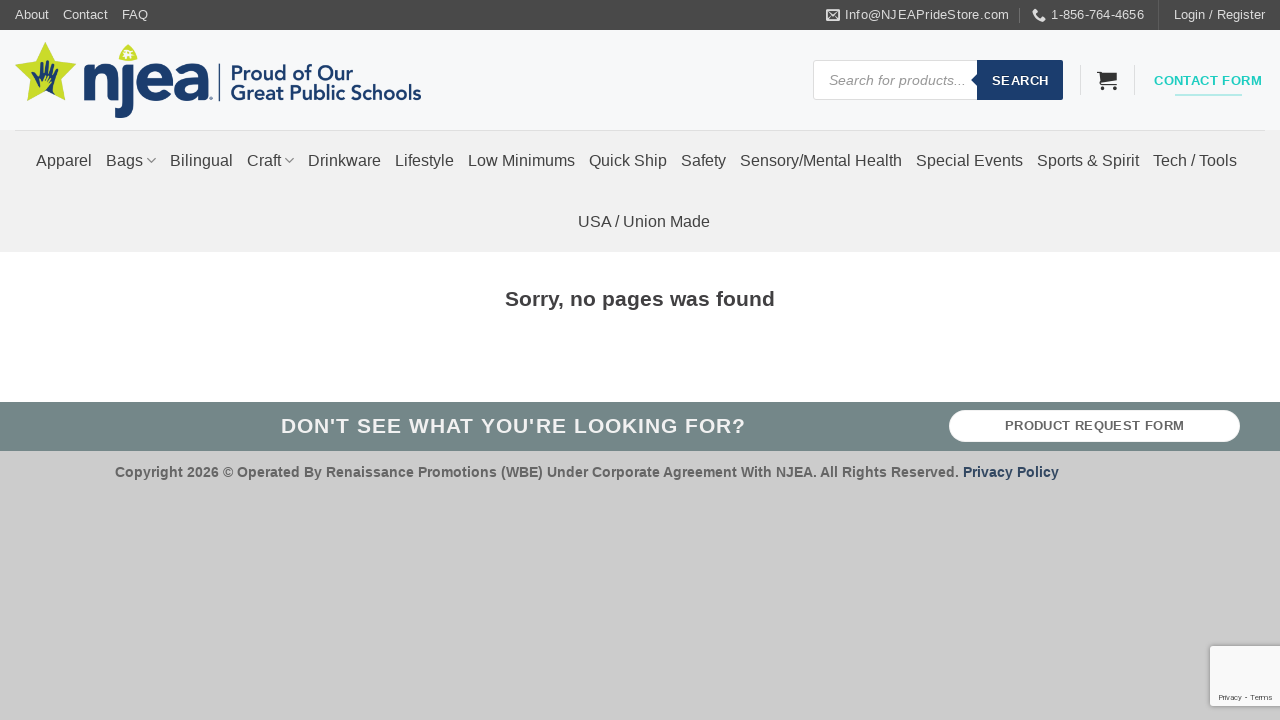

--- FILE ---
content_type: text/html; charset=utf-8
request_url: https://www.google.com/recaptcha/api2/anchor?ar=1&k=6LdLt60eAAAAAFTHXhyCPaw6Kx_oXRu9v8m_UW-t&co=aHR0cHM6Ly9uamVhcHJpZGVzdG9yZS5jb206NDQz&hl=en&v=PoyoqOPhxBO7pBk68S4YbpHZ&size=invisible&anchor-ms=20000&execute-ms=30000&cb=nncmze3iflor
body_size: 48848
content:
<!DOCTYPE HTML><html dir="ltr" lang="en"><head><meta http-equiv="Content-Type" content="text/html; charset=UTF-8">
<meta http-equiv="X-UA-Compatible" content="IE=edge">
<title>reCAPTCHA</title>
<style type="text/css">
/* cyrillic-ext */
@font-face {
  font-family: 'Roboto';
  font-style: normal;
  font-weight: 400;
  font-stretch: 100%;
  src: url(//fonts.gstatic.com/s/roboto/v48/KFO7CnqEu92Fr1ME7kSn66aGLdTylUAMa3GUBHMdazTgWw.woff2) format('woff2');
  unicode-range: U+0460-052F, U+1C80-1C8A, U+20B4, U+2DE0-2DFF, U+A640-A69F, U+FE2E-FE2F;
}
/* cyrillic */
@font-face {
  font-family: 'Roboto';
  font-style: normal;
  font-weight: 400;
  font-stretch: 100%;
  src: url(//fonts.gstatic.com/s/roboto/v48/KFO7CnqEu92Fr1ME7kSn66aGLdTylUAMa3iUBHMdazTgWw.woff2) format('woff2');
  unicode-range: U+0301, U+0400-045F, U+0490-0491, U+04B0-04B1, U+2116;
}
/* greek-ext */
@font-face {
  font-family: 'Roboto';
  font-style: normal;
  font-weight: 400;
  font-stretch: 100%;
  src: url(//fonts.gstatic.com/s/roboto/v48/KFO7CnqEu92Fr1ME7kSn66aGLdTylUAMa3CUBHMdazTgWw.woff2) format('woff2');
  unicode-range: U+1F00-1FFF;
}
/* greek */
@font-face {
  font-family: 'Roboto';
  font-style: normal;
  font-weight: 400;
  font-stretch: 100%;
  src: url(//fonts.gstatic.com/s/roboto/v48/KFO7CnqEu92Fr1ME7kSn66aGLdTylUAMa3-UBHMdazTgWw.woff2) format('woff2');
  unicode-range: U+0370-0377, U+037A-037F, U+0384-038A, U+038C, U+038E-03A1, U+03A3-03FF;
}
/* math */
@font-face {
  font-family: 'Roboto';
  font-style: normal;
  font-weight: 400;
  font-stretch: 100%;
  src: url(//fonts.gstatic.com/s/roboto/v48/KFO7CnqEu92Fr1ME7kSn66aGLdTylUAMawCUBHMdazTgWw.woff2) format('woff2');
  unicode-range: U+0302-0303, U+0305, U+0307-0308, U+0310, U+0312, U+0315, U+031A, U+0326-0327, U+032C, U+032F-0330, U+0332-0333, U+0338, U+033A, U+0346, U+034D, U+0391-03A1, U+03A3-03A9, U+03B1-03C9, U+03D1, U+03D5-03D6, U+03F0-03F1, U+03F4-03F5, U+2016-2017, U+2034-2038, U+203C, U+2040, U+2043, U+2047, U+2050, U+2057, U+205F, U+2070-2071, U+2074-208E, U+2090-209C, U+20D0-20DC, U+20E1, U+20E5-20EF, U+2100-2112, U+2114-2115, U+2117-2121, U+2123-214F, U+2190, U+2192, U+2194-21AE, U+21B0-21E5, U+21F1-21F2, U+21F4-2211, U+2213-2214, U+2216-22FF, U+2308-230B, U+2310, U+2319, U+231C-2321, U+2336-237A, U+237C, U+2395, U+239B-23B7, U+23D0, U+23DC-23E1, U+2474-2475, U+25AF, U+25B3, U+25B7, U+25BD, U+25C1, U+25CA, U+25CC, U+25FB, U+266D-266F, U+27C0-27FF, U+2900-2AFF, U+2B0E-2B11, U+2B30-2B4C, U+2BFE, U+3030, U+FF5B, U+FF5D, U+1D400-1D7FF, U+1EE00-1EEFF;
}
/* symbols */
@font-face {
  font-family: 'Roboto';
  font-style: normal;
  font-weight: 400;
  font-stretch: 100%;
  src: url(//fonts.gstatic.com/s/roboto/v48/KFO7CnqEu92Fr1ME7kSn66aGLdTylUAMaxKUBHMdazTgWw.woff2) format('woff2');
  unicode-range: U+0001-000C, U+000E-001F, U+007F-009F, U+20DD-20E0, U+20E2-20E4, U+2150-218F, U+2190, U+2192, U+2194-2199, U+21AF, U+21E6-21F0, U+21F3, U+2218-2219, U+2299, U+22C4-22C6, U+2300-243F, U+2440-244A, U+2460-24FF, U+25A0-27BF, U+2800-28FF, U+2921-2922, U+2981, U+29BF, U+29EB, U+2B00-2BFF, U+4DC0-4DFF, U+FFF9-FFFB, U+10140-1018E, U+10190-1019C, U+101A0, U+101D0-101FD, U+102E0-102FB, U+10E60-10E7E, U+1D2C0-1D2D3, U+1D2E0-1D37F, U+1F000-1F0FF, U+1F100-1F1AD, U+1F1E6-1F1FF, U+1F30D-1F30F, U+1F315, U+1F31C, U+1F31E, U+1F320-1F32C, U+1F336, U+1F378, U+1F37D, U+1F382, U+1F393-1F39F, U+1F3A7-1F3A8, U+1F3AC-1F3AF, U+1F3C2, U+1F3C4-1F3C6, U+1F3CA-1F3CE, U+1F3D4-1F3E0, U+1F3ED, U+1F3F1-1F3F3, U+1F3F5-1F3F7, U+1F408, U+1F415, U+1F41F, U+1F426, U+1F43F, U+1F441-1F442, U+1F444, U+1F446-1F449, U+1F44C-1F44E, U+1F453, U+1F46A, U+1F47D, U+1F4A3, U+1F4B0, U+1F4B3, U+1F4B9, U+1F4BB, U+1F4BF, U+1F4C8-1F4CB, U+1F4D6, U+1F4DA, U+1F4DF, U+1F4E3-1F4E6, U+1F4EA-1F4ED, U+1F4F7, U+1F4F9-1F4FB, U+1F4FD-1F4FE, U+1F503, U+1F507-1F50B, U+1F50D, U+1F512-1F513, U+1F53E-1F54A, U+1F54F-1F5FA, U+1F610, U+1F650-1F67F, U+1F687, U+1F68D, U+1F691, U+1F694, U+1F698, U+1F6AD, U+1F6B2, U+1F6B9-1F6BA, U+1F6BC, U+1F6C6-1F6CF, U+1F6D3-1F6D7, U+1F6E0-1F6EA, U+1F6F0-1F6F3, U+1F6F7-1F6FC, U+1F700-1F7FF, U+1F800-1F80B, U+1F810-1F847, U+1F850-1F859, U+1F860-1F887, U+1F890-1F8AD, U+1F8B0-1F8BB, U+1F8C0-1F8C1, U+1F900-1F90B, U+1F93B, U+1F946, U+1F984, U+1F996, U+1F9E9, U+1FA00-1FA6F, U+1FA70-1FA7C, U+1FA80-1FA89, U+1FA8F-1FAC6, U+1FACE-1FADC, U+1FADF-1FAE9, U+1FAF0-1FAF8, U+1FB00-1FBFF;
}
/* vietnamese */
@font-face {
  font-family: 'Roboto';
  font-style: normal;
  font-weight: 400;
  font-stretch: 100%;
  src: url(//fonts.gstatic.com/s/roboto/v48/KFO7CnqEu92Fr1ME7kSn66aGLdTylUAMa3OUBHMdazTgWw.woff2) format('woff2');
  unicode-range: U+0102-0103, U+0110-0111, U+0128-0129, U+0168-0169, U+01A0-01A1, U+01AF-01B0, U+0300-0301, U+0303-0304, U+0308-0309, U+0323, U+0329, U+1EA0-1EF9, U+20AB;
}
/* latin-ext */
@font-face {
  font-family: 'Roboto';
  font-style: normal;
  font-weight: 400;
  font-stretch: 100%;
  src: url(//fonts.gstatic.com/s/roboto/v48/KFO7CnqEu92Fr1ME7kSn66aGLdTylUAMa3KUBHMdazTgWw.woff2) format('woff2');
  unicode-range: U+0100-02BA, U+02BD-02C5, U+02C7-02CC, U+02CE-02D7, U+02DD-02FF, U+0304, U+0308, U+0329, U+1D00-1DBF, U+1E00-1E9F, U+1EF2-1EFF, U+2020, U+20A0-20AB, U+20AD-20C0, U+2113, U+2C60-2C7F, U+A720-A7FF;
}
/* latin */
@font-face {
  font-family: 'Roboto';
  font-style: normal;
  font-weight: 400;
  font-stretch: 100%;
  src: url(//fonts.gstatic.com/s/roboto/v48/KFO7CnqEu92Fr1ME7kSn66aGLdTylUAMa3yUBHMdazQ.woff2) format('woff2');
  unicode-range: U+0000-00FF, U+0131, U+0152-0153, U+02BB-02BC, U+02C6, U+02DA, U+02DC, U+0304, U+0308, U+0329, U+2000-206F, U+20AC, U+2122, U+2191, U+2193, U+2212, U+2215, U+FEFF, U+FFFD;
}
/* cyrillic-ext */
@font-face {
  font-family: 'Roboto';
  font-style: normal;
  font-weight: 500;
  font-stretch: 100%;
  src: url(//fonts.gstatic.com/s/roboto/v48/KFO7CnqEu92Fr1ME7kSn66aGLdTylUAMa3GUBHMdazTgWw.woff2) format('woff2');
  unicode-range: U+0460-052F, U+1C80-1C8A, U+20B4, U+2DE0-2DFF, U+A640-A69F, U+FE2E-FE2F;
}
/* cyrillic */
@font-face {
  font-family: 'Roboto';
  font-style: normal;
  font-weight: 500;
  font-stretch: 100%;
  src: url(//fonts.gstatic.com/s/roboto/v48/KFO7CnqEu92Fr1ME7kSn66aGLdTylUAMa3iUBHMdazTgWw.woff2) format('woff2');
  unicode-range: U+0301, U+0400-045F, U+0490-0491, U+04B0-04B1, U+2116;
}
/* greek-ext */
@font-face {
  font-family: 'Roboto';
  font-style: normal;
  font-weight: 500;
  font-stretch: 100%;
  src: url(//fonts.gstatic.com/s/roboto/v48/KFO7CnqEu92Fr1ME7kSn66aGLdTylUAMa3CUBHMdazTgWw.woff2) format('woff2');
  unicode-range: U+1F00-1FFF;
}
/* greek */
@font-face {
  font-family: 'Roboto';
  font-style: normal;
  font-weight: 500;
  font-stretch: 100%;
  src: url(//fonts.gstatic.com/s/roboto/v48/KFO7CnqEu92Fr1ME7kSn66aGLdTylUAMa3-UBHMdazTgWw.woff2) format('woff2');
  unicode-range: U+0370-0377, U+037A-037F, U+0384-038A, U+038C, U+038E-03A1, U+03A3-03FF;
}
/* math */
@font-face {
  font-family: 'Roboto';
  font-style: normal;
  font-weight: 500;
  font-stretch: 100%;
  src: url(//fonts.gstatic.com/s/roboto/v48/KFO7CnqEu92Fr1ME7kSn66aGLdTylUAMawCUBHMdazTgWw.woff2) format('woff2');
  unicode-range: U+0302-0303, U+0305, U+0307-0308, U+0310, U+0312, U+0315, U+031A, U+0326-0327, U+032C, U+032F-0330, U+0332-0333, U+0338, U+033A, U+0346, U+034D, U+0391-03A1, U+03A3-03A9, U+03B1-03C9, U+03D1, U+03D5-03D6, U+03F0-03F1, U+03F4-03F5, U+2016-2017, U+2034-2038, U+203C, U+2040, U+2043, U+2047, U+2050, U+2057, U+205F, U+2070-2071, U+2074-208E, U+2090-209C, U+20D0-20DC, U+20E1, U+20E5-20EF, U+2100-2112, U+2114-2115, U+2117-2121, U+2123-214F, U+2190, U+2192, U+2194-21AE, U+21B0-21E5, U+21F1-21F2, U+21F4-2211, U+2213-2214, U+2216-22FF, U+2308-230B, U+2310, U+2319, U+231C-2321, U+2336-237A, U+237C, U+2395, U+239B-23B7, U+23D0, U+23DC-23E1, U+2474-2475, U+25AF, U+25B3, U+25B7, U+25BD, U+25C1, U+25CA, U+25CC, U+25FB, U+266D-266F, U+27C0-27FF, U+2900-2AFF, U+2B0E-2B11, U+2B30-2B4C, U+2BFE, U+3030, U+FF5B, U+FF5D, U+1D400-1D7FF, U+1EE00-1EEFF;
}
/* symbols */
@font-face {
  font-family: 'Roboto';
  font-style: normal;
  font-weight: 500;
  font-stretch: 100%;
  src: url(//fonts.gstatic.com/s/roboto/v48/KFO7CnqEu92Fr1ME7kSn66aGLdTylUAMaxKUBHMdazTgWw.woff2) format('woff2');
  unicode-range: U+0001-000C, U+000E-001F, U+007F-009F, U+20DD-20E0, U+20E2-20E4, U+2150-218F, U+2190, U+2192, U+2194-2199, U+21AF, U+21E6-21F0, U+21F3, U+2218-2219, U+2299, U+22C4-22C6, U+2300-243F, U+2440-244A, U+2460-24FF, U+25A0-27BF, U+2800-28FF, U+2921-2922, U+2981, U+29BF, U+29EB, U+2B00-2BFF, U+4DC0-4DFF, U+FFF9-FFFB, U+10140-1018E, U+10190-1019C, U+101A0, U+101D0-101FD, U+102E0-102FB, U+10E60-10E7E, U+1D2C0-1D2D3, U+1D2E0-1D37F, U+1F000-1F0FF, U+1F100-1F1AD, U+1F1E6-1F1FF, U+1F30D-1F30F, U+1F315, U+1F31C, U+1F31E, U+1F320-1F32C, U+1F336, U+1F378, U+1F37D, U+1F382, U+1F393-1F39F, U+1F3A7-1F3A8, U+1F3AC-1F3AF, U+1F3C2, U+1F3C4-1F3C6, U+1F3CA-1F3CE, U+1F3D4-1F3E0, U+1F3ED, U+1F3F1-1F3F3, U+1F3F5-1F3F7, U+1F408, U+1F415, U+1F41F, U+1F426, U+1F43F, U+1F441-1F442, U+1F444, U+1F446-1F449, U+1F44C-1F44E, U+1F453, U+1F46A, U+1F47D, U+1F4A3, U+1F4B0, U+1F4B3, U+1F4B9, U+1F4BB, U+1F4BF, U+1F4C8-1F4CB, U+1F4D6, U+1F4DA, U+1F4DF, U+1F4E3-1F4E6, U+1F4EA-1F4ED, U+1F4F7, U+1F4F9-1F4FB, U+1F4FD-1F4FE, U+1F503, U+1F507-1F50B, U+1F50D, U+1F512-1F513, U+1F53E-1F54A, U+1F54F-1F5FA, U+1F610, U+1F650-1F67F, U+1F687, U+1F68D, U+1F691, U+1F694, U+1F698, U+1F6AD, U+1F6B2, U+1F6B9-1F6BA, U+1F6BC, U+1F6C6-1F6CF, U+1F6D3-1F6D7, U+1F6E0-1F6EA, U+1F6F0-1F6F3, U+1F6F7-1F6FC, U+1F700-1F7FF, U+1F800-1F80B, U+1F810-1F847, U+1F850-1F859, U+1F860-1F887, U+1F890-1F8AD, U+1F8B0-1F8BB, U+1F8C0-1F8C1, U+1F900-1F90B, U+1F93B, U+1F946, U+1F984, U+1F996, U+1F9E9, U+1FA00-1FA6F, U+1FA70-1FA7C, U+1FA80-1FA89, U+1FA8F-1FAC6, U+1FACE-1FADC, U+1FADF-1FAE9, U+1FAF0-1FAF8, U+1FB00-1FBFF;
}
/* vietnamese */
@font-face {
  font-family: 'Roboto';
  font-style: normal;
  font-weight: 500;
  font-stretch: 100%;
  src: url(//fonts.gstatic.com/s/roboto/v48/KFO7CnqEu92Fr1ME7kSn66aGLdTylUAMa3OUBHMdazTgWw.woff2) format('woff2');
  unicode-range: U+0102-0103, U+0110-0111, U+0128-0129, U+0168-0169, U+01A0-01A1, U+01AF-01B0, U+0300-0301, U+0303-0304, U+0308-0309, U+0323, U+0329, U+1EA0-1EF9, U+20AB;
}
/* latin-ext */
@font-face {
  font-family: 'Roboto';
  font-style: normal;
  font-weight: 500;
  font-stretch: 100%;
  src: url(//fonts.gstatic.com/s/roboto/v48/KFO7CnqEu92Fr1ME7kSn66aGLdTylUAMa3KUBHMdazTgWw.woff2) format('woff2');
  unicode-range: U+0100-02BA, U+02BD-02C5, U+02C7-02CC, U+02CE-02D7, U+02DD-02FF, U+0304, U+0308, U+0329, U+1D00-1DBF, U+1E00-1E9F, U+1EF2-1EFF, U+2020, U+20A0-20AB, U+20AD-20C0, U+2113, U+2C60-2C7F, U+A720-A7FF;
}
/* latin */
@font-face {
  font-family: 'Roboto';
  font-style: normal;
  font-weight: 500;
  font-stretch: 100%;
  src: url(//fonts.gstatic.com/s/roboto/v48/KFO7CnqEu92Fr1ME7kSn66aGLdTylUAMa3yUBHMdazQ.woff2) format('woff2');
  unicode-range: U+0000-00FF, U+0131, U+0152-0153, U+02BB-02BC, U+02C6, U+02DA, U+02DC, U+0304, U+0308, U+0329, U+2000-206F, U+20AC, U+2122, U+2191, U+2193, U+2212, U+2215, U+FEFF, U+FFFD;
}
/* cyrillic-ext */
@font-face {
  font-family: 'Roboto';
  font-style: normal;
  font-weight: 900;
  font-stretch: 100%;
  src: url(//fonts.gstatic.com/s/roboto/v48/KFO7CnqEu92Fr1ME7kSn66aGLdTylUAMa3GUBHMdazTgWw.woff2) format('woff2');
  unicode-range: U+0460-052F, U+1C80-1C8A, U+20B4, U+2DE0-2DFF, U+A640-A69F, U+FE2E-FE2F;
}
/* cyrillic */
@font-face {
  font-family: 'Roboto';
  font-style: normal;
  font-weight: 900;
  font-stretch: 100%;
  src: url(//fonts.gstatic.com/s/roboto/v48/KFO7CnqEu92Fr1ME7kSn66aGLdTylUAMa3iUBHMdazTgWw.woff2) format('woff2');
  unicode-range: U+0301, U+0400-045F, U+0490-0491, U+04B0-04B1, U+2116;
}
/* greek-ext */
@font-face {
  font-family: 'Roboto';
  font-style: normal;
  font-weight: 900;
  font-stretch: 100%;
  src: url(//fonts.gstatic.com/s/roboto/v48/KFO7CnqEu92Fr1ME7kSn66aGLdTylUAMa3CUBHMdazTgWw.woff2) format('woff2');
  unicode-range: U+1F00-1FFF;
}
/* greek */
@font-face {
  font-family: 'Roboto';
  font-style: normal;
  font-weight: 900;
  font-stretch: 100%;
  src: url(//fonts.gstatic.com/s/roboto/v48/KFO7CnqEu92Fr1ME7kSn66aGLdTylUAMa3-UBHMdazTgWw.woff2) format('woff2');
  unicode-range: U+0370-0377, U+037A-037F, U+0384-038A, U+038C, U+038E-03A1, U+03A3-03FF;
}
/* math */
@font-face {
  font-family: 'Roboto';
  font-style: normal;
  font-weight: 900;
  font-stretch: 100%;
  src: url(//fonts.gstatic.com/s/roboto/v48/KFO7CnqEu92Fr1ME7kSn66aGLdTylUAMawCUBHMdazTgWw.woff2) format('woff2');
  unicode-range: U+0302-0303, U+0305, U+0307-0308, U+0310, U+0312, U+0315, U+031A, U+0326-0327, U+032C, U+032F-0330, U+0332-0333, U+0338, U+033A, U+0346, U+034D, U+0391-03A1, U+03A3-03A9, U+03B1-03C9, U+03D1, U+03D5-03D6, U+03F0-03F1, U+03F4-03F5, U+2016-2017, U+2034-2038, U+203C, U+2040, U+2043, U+2047, U+2050, U+2057, U+205F, U+2070-2071, U+2074-208E, U+2090-209C, U+20D0-20DC, U+20E1, U+20E5-20EF, U+2100-2112, U+2114-2115, U+2117-2121, U+2123-214F, U+2190, U+2192, U+2194-21AE, U+21B0-21E5, U+21F1-21F2, U+21F4-2211, U+2213-2214, U+2216-22FF, U+2308-230B, U+2310, U+2319, U+231C-2321, U+2336-237A, U+237C, U+2395, U+239B-23B7, U+23D0, U+23DC-23E1, U+2474-2475, U+25AF, U+25B3, U+25B7, U+25BD, U+25C1, U+25CA, U+25CC, U+25FB, U+266D-266F, U+27C0-27FF, U+2900-2AFF, U+2B0E-2B11, U+2B30-2B4C, U+2BFE, U+3030, U+FF5B, U+FF5D, U+1D400-1D7FF, U+1EE00-1EEFF;
}
/* symbols */
@font-face {
  font-family: 'Roboto';
  font-style: normal;
  font-weight: 900;
  font-stretch: 100%;
  src: url(//fonts.gstatic.com/s/roboto/v48/KFO7CnqEu92Fr1ME7kSn66aGLdTylUAMaxKUBHMdazTgWw.woff2) format('woff2');
  unicode-range: U+0001-000C, U+000E-001F, U+007F-009F, U+20DD-20E0, U+20E2-20E4, U+2150-218F, U+2190, U+2192, U+2194-2199, U+21AF, U+21E6-21F0, U+21F3, U+2218-2219, U+2299, U+22C4-22C6, U+2300-243F, U+2440-244A, U+2460-24FF, U+25A0-27BF, U+2800-28FF, U+2921-2922, U+2981, U+29BF, U+29EB, U+2B00-2BFF, U+4DC0-4DFF, U+FFF9-FFFB, U+10140-1018E, U+10190-1019C, U+101A0, U+101D0-101FD, U+102E0-102FB, U+10E60-10E7E, U+1D2C0-1D2D3, U+1D2E0-1D37F, U+1F000-1F0FF, U+1F100-1F1AD, U+1F1E6-1F1FF, U+1F30D-1F30F, U+1F315, U+1F31C, U+1F31E, U+1F320-1F32C, U+1F336, U+1F378, U+1F37D, U+1F382, U+1F393-1F39F, U+1F3A7-1F3A8, U+1F3AC-1F3AF, U+1F3C2, U+1F3C4-1F3C6, U+1F3CA-1F3CE, U+1F3D4-1F3E0, U+1F3ED, U+1F3F1-1F3F3, U+1F3F5-1F3F7, U+1F408, U+1F415, U+1F41F, U+1F426, U+1F43F, U+1F441-1F442, U+1F444, U+1F446-1F449, U+1F44C-1F44E, U+1F453, U+1F46A, U+1F47D, U+1F4A3, U+1F4B0, U+1F4B3, U+1F4B9, U+1F4BB, U+1F4BF, U+1F4C8-1F4CB, U+1F4D6, U+1F4DA, U+1F4DF, U+1F4E3-1F4E6, U+1F4EA-1F4ED, U+1F4F7, U+1F4F9-1F4FB, U+1F4FD-1F4FE, U+1F503, U+1F507-1F50B, U+1F50D, U+1F512-1F513, U+1F53E-1F54A, U+1F54F-1F5FA, U+1F610, U+1F650-1F67F, U+1F687, U+1F68D, U+1F691, U+1F694, U+1F698, U+1F6AD, U+1F6B2, U+1F6B9-1F6BA, U+1F6BC, U+1F6C6-1F6CF, U+1F6D3-1F6D7, U+1F6E0-1F6EA, U+1F6F0-1F6F3, U+1F6F7-1F6FC, U+1F700-1F7FF, U+1F800-1F80B, U+1F810-1F847, U+1F850-1F859, U+1F860-1F887, U+1F890-1F8AD, U+1F8B0-1F8BB, U+1F8C0-1F8C1, U+1F900-1F90B, U+1F93B, U+1F946, U+1F984, U+1F996, U+1F9E9, U+1FA00-1FA6F, U+1FA70-1FA7C, U+1FA80-1FA89, U+1FA8F-1FAC6, U+1FACE-1FADC, U+1FADF-1FAE9, U+1FAF0-1FAF8, U+1FB00-1FBFF;
}
/* vietnamese */
@font-face {
  font-family: 'Roboto';
  font-style: normal;
  font-weight: 900;
  font-stretch: 100%;
  src: url(//fonts.gstatic.com/s/roboto/v48/KFO7CnqEu92Fr1ME7kSn66aGLdTylUAMa3OUBHMdazTgWw.woff2) format('woff2');
  unicode-range: U+0102-0103, U+0110-0111, U+0128-0129, U+0168-0169, U+01A0-01A1, U+01AF-01B0, U+0300-0301, U+0303-0304, U+0308-0309, U+0323, U+0329, U+1EA0-1EF9, U+20AB;
}
/* latin-ext */
@font-face {
  font-family: 'Roboto';
  font-style: normal;
  font-weight: 900;
  font-stretch: 100%;
  src: url(//fonts.gstatic.com/s/roboto/v48/KFO7CnqEu92Fr1ME7kSn66aGLdTylUAMa3KUBHMdazTgWw.woff2) format('woff2');
  unicode-range: U+0100-02BA, U+02BD-02C5, U+02C7-02CC, U+02CE-02D7, U+02DD-02FF, U+0304, U+0308, U+0329, U+1D00-1DBF, U+1E00-1E9F, U+1EF2-1EFF, U+2020, U+20A0-20AB, U+20AD-20C0, U+2113, U+2C60-2C7F, U+A720-A7FF;
}
/* latin */
@font-face {
  font-family: 'Roboto';
  font-style: normal;
  font-weight: 900;
  font-stretch: 100%;
  src: url(//fonts.gstatic.com/s/roboto/v48/KFO7CnqEu92Fr1ME7kSn66aGLdTylUAMa3yUBHMdazQ.woff2) format('woff2');
  unicode-range: U+0000-00FF, U+0131, U+0152-0153, U+02BB-02BC, U+02C6, U+02DA, U+02DC, U+0304, U+0308, U+0329, U+2000-206F, U+20AC, U+2122, U+2191, U+2193, U+2212, U+2215, U+FEFF, U+FFFD;
}

</style>
<link rel="stylesheet" type="text/css" href="https://www.gstatic.com/recaptcha/releases/PoyoqOPhxBO7pBk68S4YbpHZ/styles__ltr.css">
<script nonce="wMwDOsHIH0qnBmy3UksR9A" type="text/javascript">window['__recaptcha_api'] = 'https://www.google.com/recaptcha/api2/';</script>
<script type="text/javascript" src="https://www.gstatic.com/recaptcha/releases/PoyoqOPhxBO7pBk68S4YbpHZ/recaptcha__en.js" nonce="wMwDOsHIH0qnBmy3UksR9A">
      
    </script></head>
<body><div id="rc-anchor-alert" class="rc-anchor-alert"></div>
<input type="hidden" id="recaptcha-token" value="[base64]">
<script type="text/javascript" nonce="wMwDOsHIH0qnBmy3UksR9A">
      recaptcha.anchor.Main.init("[\x22ainput\x22,[\x22bgdata\x22,\x22\x22,\[base64]/[base64]/[base64]/ZyhXLGgpOnEoW04sMjEsbF0sVywwKSxoKSxmYWxzZSxmYWxzZSl9Y2F0Y2goayl7RygzNTgsVyk/[base64]/[base64]/[base64]/[base64]/[base64]/[base64]/[base64]/bmV3IEJbT10oRFswXSk6dz09Mj9uZXcgQltPXShEWzBdLERbMV0pOnc9PTM/bmV3IEJbT10oRFswXSxEWzFdLERbMl0pOnc9PTQ/[base64]/[base64]/[base64]/[base64]/[base64]\\u003d\x22,\[base64]\\u003d\\u003d\x22,\x22bFdqTV7ChlDCjgXCocKfwoLDlMORO8OrVMOHwokHDcKVwpBLw6hRwoBOwoZkO8Ozw7rCjCHClMKhRXcXBcKhwpbDtA55woNgdcKNAsOnQiLCgXRDLlPCuhNLw5YUc8KwE8KDw4PDjW3ClQLDkMK7ecO9woTCpW/CmELCsEPCgA5aKsKlwpvCnCUhwq9fw6zCoXNADXkeBA0LwpLDozbDuMOjSh7ChcOAWBdEwrw9wqN9wqtgwr3DkEIJw7LDpA/Cn8OvLn/CsC41wrbClDgGKUTCrDcucMOEVkjCgHEbw67DqsKkwrwndVbCnE0LM8KAP8OvwoTDvyDCuFDDtsO2RMKcw4PCocO7w7VFGx/DuMKofsKhw6R7KsOdw5s0wo7Cm8KOHMKBw4UHw5c7f8OWVGTCs8O+woNnw4zCqsK5w7fDh8O7LhvDnsKHMz/CpV7CjFjClMKtw4gsesOhbkxfJTRmJ0E4w7fCoSEgw5bDqmrDkcOswp8Sw7bCtW4fHhfDuE8fPVPDiBcfw4oPNCPCpcOdwo7CpSxYw5Nfw6DDl8KzwpPCt3HCncOYwroPwrbCtcO9aMKuKg0Aw4obBcKzR8KVXi5kSsKkwp/CjhfDmlprw6BRI8K1w63Dn8OSw4dpWMOnw6vCqULCnnguQ2Qjw7FnAl3CvsK9w7FrCChIQ2Edwptow7YAAcKnJi9Vwp8ow7tiVyrDvMOxwrp/w4TDjnJOXsOrX0d/SsOAw6/DvsOuKMKNGcOzSsKaw60bNkxOwoJzMXHCnSTCl8Khw64OwrcqwqsVG07CpsKHXRYzwq/DoMKCwokNwr3DjsOHw7NHbQ4uw5gCw5LCjMKtasOBwpJhccK8w5tLOcOIw49KLj3Cum/Cuy7CksKCS8O5w7XDuyx2w7YHw40+wrJCw61Mw7hMwqUHwr3CkQDCgjLCoADCjmJiwotxYsKwwoJkGRJdEQkCw5NtwpM1wrHCn2hQcsK0UsKOQ8OXw4TDm2RPNcOYwrvCtsKNw7DCi8K9w7TDk2FQwqYVDgbCrcK/w7JJMMKgQWVPwrg5ZcO3wpHClmsowrXCvWnDr8OKw6kZJTPDmMKxwpQQWjnDnMOaGsOEc8OVw4MEw4stNx3DpsOPPsOgCcOoLG7DlEMow5bCk8OgD07Ck2TCkid/w7XChCEUJMO+McOxwrjCjlYSwrnDl03DlWbCuW3DhH7CoTjDsMKpwokFYMK/[base64]/MR/Di2kOZcOLZMKIwphdE8OCwpzChAMnC2IGwpI4wo/[base64]/[base64]/[base64]/w6LDtVhPwrsiw4AAw6xnczvDmCAxIsKuw4zDmSvDhl9BVUjCr8OXC8OAw6PDrXTCsVFuw4YUwr3CshDDq0fCv8KCD8K6wrIJOGLCscOTE8OWUsKsAsOUXsOSOcKFw4/CkwRew61bVlsFwqV1wqQwH3cGKMKgA8Omw7bDmsKaEXjCmR5yVD/Doz3CtnnCgMKKTsKGf3/DsThFV8Kdwp/Dr8KPw5wdcGNPwr4wXRzCp0ZnwrVZw5tDworCmVPDvcO7wobDvnbDp1hkwobDpMKrU8OWOl7Cp8KLw54zwp/Ct04kd8K2M8KYwr02w7IuwpEhIcKWbgE9wojDj8Kew6zCqWHDvMKcwrgMw6sQWEs/woowAWpCU8K/[base64]/w4bCti3CoXPCqitGw7AMw5nDicObwrHDlcOFR8Kgw7zDrsO4wr/DrwMmaxTCvsKkQMOIwotsXiVhw5FcVEzDnsKYwqvDvcOOBgfCmDzDoDPCqMKiw7pbSHTDhcKWw7pnw6TDpXgKFsKgw5csJzbDllxtw6zDoMO/[base64]/[base64]/Dk0LDjsOjwqIRFzd/WF1FIgMACMOaw70fU1DDqMOww5PDi8Otw6zDt2bDosKjw7zDrcOew6o6Y3bDsVQHw5TDicKMDsO9w6HDmj/CnHw2w5MSwoBpbcO5wqnDg8O/UWtgJSPCnC1SwrnDjMK8w5NSUlPDhGQJw4VdZcOjwqfClGkVw4RxQ8KTw4gLwoF2SCBOwo4lLAZeOzPCj8Ozw4EKw4zCjHRiA8K4ScKHwrxLPR/Cmhgnw7klRMOQwrNWKV7DiMOHwpcBTWsWw6vCn1gXGn8FwrVjU8KmcMOZOmUEGMOhOALDgXDCoDITMwBXf8OKw7rCjWdtw7oeKGIGwoAoTm/CoRXCmcOodnFkbcOSKcKawpsbwrTCmMOzSXZFwp/Dn05Uw55eHMOCKyEcTVU9YcKlwpjDgsOfwrLDicOvw7MBw4dabBnCp8Kue1HDjCgaw7s4Q8K5wojDjMKnw5DDksKvw4ggwoRcw6/[base64]/wqTCjMKWw5xjS8K3Bn1IZi4qfcOXcAguNMOUTMOxCFMAQcOxw77DvsOzworCv8KvaDDDhMKjwpjCiA0dw7NRwp3DgBjDslbDoMOEw6HCqFAtZ0xow4hSey/[base64]/ChUjDuQDCgsOVw5TDjcOcXEwvbcO1wrPDqMOtw5rDvMOyLWLCjGTDkMOxfsKFw4RxwqXDg8OKwo1Fw6J1XTIVw5nCr8OeAcOmw4RBw4jDuUnCljPCksKiw6/Dr8OwZ8KHw7gWw63CqcOawqhyw4LDhCjDvkvCsTMew7fCiEDCvxBUesKVW8ODw6Zbw77DmMOOasOhA2FUKcOEw47DmMK8wo3Dt8Kkwo3CnsOgDcKucxPCtlTDs8OtwrrClMOBw7TCr8OUFsKlw6Q5c3xuLFjDp8O3LMO9wppZw5A/w43Dj8K+w6kkwqTDpMK9dMKUw4Jzw4gwG8OYcS7CoG3CtSBSwq7CgsKBCmHCrX8NFkbChMKQKMO7w4lBw7HDiMOFPCZ+EMOCHmlPTcOEdybDozxBw6rCgURmwpbCtS/CkTVGw6YvwoXCpsOjwq/ChVA7LsKRAsKecysGeWDDrU3CqMKtwqbCp25Rw5fCkMK5D8KGasOQYcONwp/[base64]/DmcODw6B+wrhaLsKGKEbCksOfwq3DiDsxBGvDucOqw75bPnfCg8OAwq1xw5jDqsOKf1B3Z8Omw49XwpzDoMO9AMKkw7rCocKJw6JtcFNqwpTCshLCpMKbw7HCuMK9DsKNwrLCsGspw7vCk0RDwoHCrVE/woo+wo3DhWQbwrA7w7PCkcODfhrDukDCjQrDsgMHw7fDqUrDowPDsEfCoMOsw4HCiHAuWsOnwr/DhS1IwoTDiz3Dun7Dl8OpeMOYalfChMKQw7PDlGrCqEBpw48awovDk8OoIMK5cMOvZsO5wqhWw5trwqMZw7UVw5LDiETDkcK8wqTDtcK6w6LDtMOYw6hnAgXDp1Vxw51EFcOawqh/dcOxYyF4woEKwpBew7nDhj/[base64]/DmUx2PVVpwrDDtS/[base64]/DqVLCg8KAwqwHEcK8w5bDo8KEKSHCs8KFUlfCkjsmw7rDqSIfw4lvwpQswo4Sw6HDqcOwNMKNw4N5aDUcUMO3w4xQw5MTeiFIJw3DiEvCkERcw7jDrA1DPnsAw7JAw6/DuMOkb8Kyw43CoMKTK8OQLcKgwr9bw7TCnm91wppDwp5sE8OWw4rCtsONW3fCm8OwwoZEZ8ORwoLCrcKMIcOQw65bejTDlkYow5zCtjrDksOPK8OEKj5+w6DChDscwqxiFcKDME3DsMKCw7M4wpTCgMKUUsOOw4AUMsODKMOxw6QXw61fw6bDssOMwqYnw4/CmMKEwq/DpsKPGsOqwrYgTFBHccKmTiXDvlHCpBTDo8KueVwBwqZ6w6kjw4DCkW5jw5PCosOiwocZFsO/wpPCuwQNwrhZSGXCrDwHwphiIARYe3DDpy1jAUIPw6dnw7FFw53DksOzw7vDkjrDmjtfw5nCr0JmdRnChcO4TgVKw7NaHz/CuMOFw5XDqT7CisOdwrd8w5vCt8OuTcOUwroxw4XDn8KXScKpOcOcw6DCt0LDk8OSX8K0wo9WwrEvO8KXw7c5w6chwr/[base64]/Conggw514SSlCKD12w7YQbgNUw7TDjRF0B8OeBcKXKRtfHjfDh8KTwqBpwrHDvkQewo3CpAprCcKZZsKca1zCmE/DpsKrMcKVwrbDv8O2PMKiGsKLGDMaw4FKwonCsiJxV8O/wpM8wpvChcKJEDPDr8O7wrZ5dUzCvS8TworDhVTDjMOYeMO8M8OvUMOAChPDtG0PN8KhTcOTwpTCmxdSGMOyw6NKQyfDosO5w5fDvcKtHlNcw5nCmV3DgEA1w7Y3wohewq/CkEoXw7EBwq1Vw5fCgcKPwppmFA1XLXMuJ0fCuHnDr8ORwq9hw7kVBcOZwpFmRT4HwoUEw5TDhMKvwpt0FnrDisKYNMOob8KIw4vCgMO5O0TCtSMsMsKAYcOYw5DCknggJx8kGMOgb8KiBcKOwp5owrXCssKMITnCvMK/[base64]/DoVwvExTDoMKrwrYdwrMpd8KTw6VuIVXCtx9xwqEPwpHCgA3DqCA5w6/DilvCsz3Cr8O0w7oAFFoywqw7asKof8K5wrDCkVjChz/Cqx3DqMKtw6/Dp8KcXMOHK8OtwrkzwrU5SmMWa8KZCcOjwrpOYg9UbV0hecO2PlEgDjzDv8KMw54QwqoeGCTDqcOpYcOFJMKBw6fCr8K7CiRkw4jCgw1wwrFNCsKgesKpwprCul/[base64]/[base64]/DqsK5U3PDncOUwpzCtHggwozCncKjUcKhwrjDgl0uEifChsKHw6XCu8K5GChIZhpqasKpwrXCtsKhw7zChlzDoyrDncKDw6LDukxMWsKzfsOhT1BWCMONwqcnwrkSTGzCosOoYxRvB8KOwpXCtAFpw5duCXE7Xn/CsnjCrMKTw4jDtsOaIwjDiMKywpbDhcKoOi9fcl/CpcO2MkLCkgpMwqJFw5YCMizDqMKdwpx+HzA6GsK5woNBAsKhwp8qPEd+JQ7DgkQMfcOQwq8lwq7CsX/CgMOzwqxmVsKYYSVHPXd/wpXDusOqBcKrw63DjGRwbU/DnGIEwoEzw4LCj2EdSyx+w5zCiDlCKCEdDMKgG8O1w7Zmw4bDui7Dll5nw4nDiQ0Fw4PCqwE6F8KKwo9Aw4vCnsOXwpnCpsORF8Kvw5jCjGAZw6d+w6hOOMKPOsKywpYUdMOtwodkwo1EHMKRw5AECCHCjcOhwpAiw68vQsKjAsOnwrfClsOeZi94aB/ClVjDuDvDk8KlUMOawpHCt8O6KwIHFSDCkQo4ExNWCcK0w7sewo8/R00fK8OuwoB8d8OGwpEzYsOUw5s7w5nCuyDCsi5VDcK+wqLCv8Knw4LDgcOEw6TDscKgwoDDnMKDw5RswpVeAsOSRMKsw6J/w6HCii9fCnU3KMKnF2dKPsKGNzDCth1rbEQkwqbCkcO4w5zDrcKnNcOYUsKEInhRw4t4wqnColwnPcKbUkXCmHvCgcKiGm3CpMKPccKMVyl8GMOTCMOqPkLDuC5Owrs2wpANS8O+w4TCscKOw5/Cv8Oxw75awoZKw7zDnlDCl8OPwrDCtDHChsOpwq8kc8KkPRLDkMKMK8OqQMOXwojCkwjDscOhZcKUC3USw6/[base64]/[base64]/[base64]/[base64]/CiUg+S8KMw4FWw64XIEh8w5opwrDDmMKjw4vDs095bsKgwoPCtXNjw4vDucO5RsORVyTCrBXDigPCisKaVU3DlMKpacODw6B1VhAQaBDDrcOjYDLDiGcoOA1NAU/[base64]/[base64]/ChMOoAMO5NSUlXMOONcKUV1Iew6EIExLCrA3DqXXCp8KDFcO2McKVw6RIakxlw5tvCcOiXVEhdRLCvsOsw7IFPEhywoduwpDDkmDDqMOTw7/DskljLSkxDFQKw6R3wr91w64dAcO9ccOkV8KNdn4IbiHCnFg8V8OsZTgowpLCpSV1wrfDrGbCsW7DscK+wpLCkMOuMMOuY8KwCHXDgDbClcO+w6rDicKeMgPChcOQRMK/[base64]/ChcOlw4nCn8KnwozCp0rCtsK0w65RQwzDlmfDosK/csOEwr/DgFIcwrbDnxQVw6nDgGjDrlZ9ZcOmw5Ezw6pUwoDCosOxw6XCk0hQRz/DssOMbGpMWsKhwrRmTjbDicKcwpjCjUZDw6M0Pho7woUow4TCi8K2wq8owojCicOGwqJPwrFmw59eIlzCrjZVOjlpw7oiVlM0A8KRw6LCoFNHbn9kwrTDvMORATkAJkYZwpjDl8Kvw6jCicOiw7MAw7DDhcOZwo5VeMKdwoPDksKbwrDCl0t2w5/ClsKidcOmM8K2w7HDl8O7d8OCXDxeRj7Cqzgfw6k4wqTDoE7Dqw/CrcKJw6nCuTHDh8Oqbj3DpAtuwqYaNcOvCAfDvVzDtShRQsOaVzPCsikzw77Cjx9Jw73CoV7Cok5swqICUjgiw4IcwowkGx3Dtls6YMOFw6sawqrDnMKkAcOwQcK/w4DDiMOkdHFkw4jDkcK1w4A2w7vDtiDCjsO1w5R3woFIw4jCs8KLw7I2RybCqCAAwp4aw77CqsOjwrwLZ3xLwohfw6jDjCDCj8OPw5oMwplywqYmasOtwrvCqnF/[base64]/ChFFNIT4FF1DCpsOYIcOBbMO8w4TCsyfDpcKoH8OEw6tNUMOTe3zCscKLAGN6E8OFC0jDu8OYZDbCisK3w5fDscO9HcKDaMKYZnFpGXLDscKFJBHCosKlw6bCosOYAjrChyUUD8OJH3/CoMO7w44PK8Kdw4xkFMKnPsKXw7XCvsKQwovCtcOHw6p9QsKhw7MXBSkMwprCj8KdEDNaJC9vw5YKwrJgIsK4PsOiwowhAcKaw7A1w7h3w5XCukg9wqZuw4svYmwzw7bDs1JUYsKiw4wPw7hIw7NPU8KEwovCgcKlwoMBIsOWcG/DkALCsMOEw4LDmHnCnmXDscOXw7TCkyPDiTHDqiLCt8KdwqfClsOCF8KKw7g5GMK6YcKiOcO7H8KTw6g6w48zw6rDqsKbwrBgKcKuw4rCrjd9PMKNwqJIw5Qhw4FVwq93RsKvVcKoOcO+cjA0UwtlegvDmD/DsMKFIMO4wqsKTSsCIsOYwpTDgzTDnmtcB8Knw7jCpMOew5vDlsObKsO6w6PDgCfCp8O+wonDrnAEI8OFwpNfwqUbwr8LwpU7wrppwqlzBHlFOcKIFsOHw6AROcK3wqXCq8Kcw6/DhsKpQMKGJQXCucKDXil9A8OTVAHDgMK4SsOuGD9eBsO+BnsSwqHDpD4VbcKtw6Mkw5nCnMKXw7jCusKww4bCuDvCrHPCrMKaOwAiQx4CwpDCnE/DjGPCmC7CoMOsw5cbwoF6wpBQRjBffAbCrn8qwqssw512w5rDvzPDngbDi8KeKgVew5LDssOkw43CoAHDqMK+UMO4woB1wrk+AT5uT8Orw5zDn8Orw5nCtsOoJcKEdg/Cr0VBwq7CuMK5B8KOwro1wpxybMOcw4RZRXbCp8O1wq9cE8KvETDCjcO5fAoWWCIxe2DChEN+DUXDtMKHAU5oPcO3acK1w6LCgkjDrcOow4cKw4DChzzCsMKyUUDDkcOES8K7JFfDvnzDvmFvw7tow7l/wovCpj3DisKQWX/CrcOfOUPCpQvDskU6w7zDqS0Hwp8Iw4HCkVkowrItSMKSBsKQwq7CiSMlw6XCrcOmVsOUwrRfw4dhwqbCiicDPWjCpU7CncK0w4LDlHHCt0QmTl8HTcKaw7JqwoPCvsOqwoXDmXTDuAEKw49EJcKSwp/CnMO0w6bCrUYRwpBdasK1wqHCn8K6bnI4w4MJFMOsJcKww5x6OGPDnGxOw6zCqcKVIG0pLjbCscK+NsKMwo/Dq8OnJ8OAwpkkLMOIRzbDt3/Dg8KVVMOKw7zCjMKbwotIaQ82w4sUWAvDisO/w4NkOCjDpQzCk8KHwoIhdgMEw4TClRogwqccDynDjsOlwp7CmXFhw4dgwpPCjBTDqx9Cw7DDixnDq8Kzw5AjFcKXwo3DhUDCjk3DhcKKwq8kd2sMw4lHwos2b8O5JcOvwqfCpibClWLCgcOFEAxWWcKXwpzCusOUwrbDhcK/BDNHTl/DsHTDqsKlRSwoccKrJMKgwoPDjMKNAMKCw4JUeMONwp8YHcOnw6bClB54wovCrcK5XcKnwqIrwrQrworCucOLc8K7wrRsw6vDhMOINVnDtlVRw7LDiMOXanvDgRrDosK5GcO1ABvCncKqR8O/[base64]/CpGJwB2zClcOHw6vCsMKOwptswrHDrcKcw5ttwrhYw6Y/[base64]/Cm0TCqsKuQcOBwobCvsKjf3h3wr7CoVXDkR7DlkR7R8OWVW19FsOpw5LCm8K/OmPCthnDhyHCpMKww6ZEwq48fsOEw7PDssOKw6gqwrpxJcOhLUV6wocdcUvDucOPD8OAw53Cuj0OBD/ClwPDpMK2woPCnMOFwrPCq3Q8w7XCkk/CmcOpwq0hw7nCvlx5EMK4T8K5w7/Co8K8HxXCiTRyw5rDp8KXwoxlw4LCkX/Dn8OyAjIfMlILcj9he8Onw7bDr1lqeMKiw6kOH8OHM3LCqsKbwrPCosOswqJfG3wqLVU/TiZTV8Ohw5oFBB/[base64]/CjEFewqQ2w6fCng9+w6XDs3AOfz3Ch8OxwqxrRsOEw6LCvcOHwrp/AEjDpEM1GzYlPsOgMm1DAH/CsMOBFRgpQw9SwoTCusKswp7CjMOoJ2UOBsOXw40vwpgYw4/DksKjIh7DjTJvQcOtTiTCq8KkBQLDvMO5ZMKzw69wwq3DmB/Dsl7CgFjCrmfCnUvDnsKxLVsuw5J6w4gkDsKeZ8KqFz9eJlbDmDnDrRvCk1PDpm/ClcKaw4BAw6TCucK7CQ/DlTDClcODAQjCmRnDk8Oow5pHNMKuHlMbw6TCj2fDjjPDosK3QcO8worDozM6anfChAPClHnCqAIMZRbCucOLwoU3w6TDvsKtYT/CgSZ4FmzDkcK0wr7DpEvDmsO1JAnCicOiOX9pw6lNw5LDo8K8NkbCsMOPDhInG8O+Zy/DjRvDqMOaCm3CsCsZDsKTwpPCmcK0bsOpw7jCtwVGwqJvwq9MSSXCkMOhAMKlwqhwIUZ/bwxlJsKgKyhaDX/DvyZRORNlwq/CoCHCkcOCw7PDncORw5YELCjCkcK5w54KQjbDnsOeUDlYwo8KWHdDDMObw73DmcKqw51gw5ksfyLCtA9eSsOfw6t4dMOxw4kSwqIsS8K+woFwCy89wqZmRsKcwpFswo/[base64]/[base64]/[base64]/DtsKfwqXCpT3Cvw5vwqhIw7ozdz/[base64]/GX5XwqR5wptVCDHCsMOCw57CuiArw49LeMOHw7fDpsKMXTBQw4/[base64]/NcOlW8OwUsKpcmvDtSjDqMKZQMKRDi3DsnTDvcKOPcOHw5VsTsK6DsKbw7bCkMOewqpMbcOGwqHCvn7ChMOrw7rDpMOoNhc/NzHCiETDi3BQUMOREiXDksKDw4kADDcLwrzCpsKOYWnComAMwrbCsTQXKcK0bcOiwpMWwqZKExM6wpXCsxvCvcKaHVkRcAQlEWHCsMO+UhfDlT/[base64]/w7RoS8OOw7ktOsKBCcOuw7tbw4lfT3pDw79uJMOOw6pew7/Dkn08wr5iHcK+IS99w47CmMOIf8OjwrIGHgw7LcKkAgzDiw9zw6nDs8OebCvCriDCpsKIM8KKTsK3RsOnwofChXAqwqQFwqXDlnHCm8OpIMOpworCh8O2w58Iw4Vxw6IhdBXCm8KsN8KqDsOXGFzDv0bCosK/w6TDrVAzwrdRw4nDhcOLwqg8wonCgMKBH8KNZMKiGcKnZXHCm3Nkwo3Ds2Z2VgzCkcO3WyVzDsOGMsKGwr9vT1PDtcKoOcO/STbDlXnCt8OOw4XCojciwpx5wrJ2w6PDihXCusKBPRgLwrw6wp3CiMOFw7PCn8K7woBgwrLCl8KFw4rDgMKzwr/CoizDlGVGJGs7wonDjMKYw6oUXXIqcCDDkQs6M8Orw5cQw5rCh8KYw4jDqcO6w5NDw4kDK8OKwoEFw4FgIsO2w43DmnjCksO/[base64]/wrnDlsOaPRfDusOSDsO5wqTCrcK7EsKgNAY/[base64]/[base64]/[base64]/[base64]/WUbDlcOAN8O3w7xIw7E9w7cubRNjVWDCqsKRw6zCmHFdw6fCtB7DlwjCoMKlw5oVMjUgR8OOwpvDn8KSSsOGw7tmwoglw4N0HcKowoRBw5grwoRAN8OyFytSc8Kvw55pwpXDo8OBwqELw4jDli7DiRzCvsKRAXF9IsO5RMKcB2YUw5F2wotvw7Awwo0gwr/Cl3DDhsOVMcK1w55cwpXCkcKzfcKvwr7DkghnTwTDhD3CqsOBAMKGPcOzFBFJw6Mxw5HDkl4Owr3DnGZNbsOdS2zCq8OMdsOSeVRhDsOgw7ccw7wxw5/DnhzCmyVIw4Y7THHCmsKmw7TDjcKrwpofdyBEw4ldwpfDgMO/w7g9wrc9wqHDn10aw50xw5h8w4ljw75cwr3Dm8KDNk3CrF1swrFobiczwoPCp8OyBMK1NkLDmMKWXsK2wqXDlMOADcKAw47CpMOMwr5nwpk7FMK/w4QLwpcAAGlBb1ZSJcKSRGXDgMK8M8OAd8KYw6Mnw6l/bCw6fcKVwqrDvSMZDMKbw6PCi8Okwp7Dhwccwo7Ck1Vvw7xpw5dcw77CvcOGwrB8KcK4FwpOCx3CmglTw6FieVFKw4rCvsK3w7DChSAhw7TDucKXMDvCn8Klw4jDpMOYw7TChHjDkMOKZMOpC8KTwqzChMKGwrnCmcKdw5/CrcK/[base64]/MATCq11rQjDDhnXDoQdEw5nDqTQjw7jClcK8a1dzw6PCisKWw5diw6lDw54rW8O5wp7DtzXDrn3Dv2Qcw4DCjGjClsKAwrQswosJGsKUwoDCmsOlwotNw4YUwofDmTfCgz1mRS7DlcOpw5jCmsOLN8OowrzDpXjDqsKtXcKkJCwDwo/CgMKLJgoTMMKUci9Fwpcwwqtawr8Ta8OSK3zCl8Oyw7JJQMKEehdjwrJ5wpnCuwxWcsO/C0zCnsKgKx7CvcOkEz91wpBOwqY0S8K1w5DChMOfJsO/[base64]/VcO2w4BCUSvCrMOPwqfDjBXCrcKMdgtQVD3DisK5wqE5wqQbwovDrl1tTsKJEsKZWS3CsnMDwpvDkMOowoYwwrlZWMOsw55bwpUmwp0zd8Kdw4nDqMKPDMO/[base64]/CrcO8w4vCpCkic8KcwqLDmGUiCxvChSoFwpBjLsKqZkBPRF3Dg0gew6Btwp/CuQjDtlUAwrABN2HCnCTCvcO/wrBFTkbDgsKDwq3CpsOSw7gAc8OFViDDkMOBOQBRw70XVRZtRcOIF8KKFVfDizQ8aEzCumgXw4RXIETDk8OXNsOewp/Dr2zClsOMw73CucKXFRUowrLCssKuwqolwpYoHsOJOMO1bMO2w6xJwrPDqT/[base64]/E8OXw5PDjXDDsnLCvQU1d8OJa8KnUcKWBzwDWnxmwpEBwr7DiTQMNcOcwqvDrsKEwpY6DMOIK8Krw5ATw40SKMKJwprDryPDixnCpcO3RAjCh8KTPMKbwobCtWxeN1nDrDLCmsOow5RwFsO2K8KowpM+w5kVSW/Cp8Oae8KtBDl0w4LDpnhgw7JWeEbCpUhOw4V8wqhew6gLUQnCtCbCsMOFw6fCusONw5DCtG3CrcOUwrhDw7x2w48oW8K8RsOPYsKSaSPCj8O/w4vDjhvCvcKcwoQyw6vCnnDDn8KLwoPDs8Obwo/Co8OlVMKjOcOwd0kywpQdw5JRBUnCqQzChmHCksOfw7EsWcOaVEsFwok1IcOHJw8Yw7XCgcKrw4/CpcK4w5gmUsOhwr7DrwfDuMORRcOIADnCoMOOfjnCqcKKw55jwpfCmcOrwoZSBz7CncObfT9pwoPClVdbwpnDozB5LFMKw6cOwpBGUsOSPVvCv0jDj8Odwp/[base64]/wrzDpzXDt8OGw57DrgrCnsOaaMKGwqbCrcOXOMOwBTbDqQ5zWsKyYGjDkcK1fsKkIcOrw4fCjsKbwro2wrbCmlPCsGN/WE9icBnDhEPDs8KJQsOWw7/Dk8OjwrTCisOOwoJuWUM1NxQwG08CZcO5wrLChhPDmnQZwrchw6bDl8K/[base64]/Cu3EFw6kfw4gjPhE7NlfCkMKEfiDDrsOlR8KpSMOowqhUccKtUEIGw4jDr2nDoCcqw70daSlIw7lDwpXDrAHDlyplAkNzwqbDgMKvw4d8woAWD8KGw7kHwrHCisOkw5fDng/DusOkw67Cv0AuNiDCv8Oyw7RZfsOfw7JBw6fCryEDw7MXVUc+bMOEwrIIwrjCuMKQwohWf8KVIcOxbMO0HlR9w6Mvw6/CkMOYw7nCgUbCoV5AS3k6w67ClR4ww7EEUMKewrJ0FMOzChlGbW8rVcKewpTCoQkwDMKNwqRsQsOyIcKQwo3DnXUkw5bCsMKfw5JXw7MaY8OlwrnCsSjCncKywr3DlcOSXMKzFA/DrQnCjB/DrcKDw5vCg8OJw4AMwosIw63DuWDCnMOvwrTCp3jDvcKoem9hwoIFw6lDb8KbwoAKRMOFw6LDqgDDsnnCkGsdw743wpbDrzjCjMK/asOVwqvCpsKxw6sOaEDDjAhawpp0woh7w55qw6ctAsKiHF/CncOBw4LCrsKGFGMNwpdpWSt0w6DDjF/DgVkbW8OtIX3Dv1nDpsOJw43DsyJQw4XDpcOUwqwxJcK4wo3DnDzDjk/ChjgGwqzCt0PDmHYGKcO1EsK5wrfDnz/ChB7DpcKHwq0PwrNQQMOaw7sawrEBesKVwqogV8O5WHBwAMKoRcObCiJ7woNKwprChcOdw6duw6/DuCbDoxtMcjfCujzDn8Kaw6xTwoDDtB7CjTBswpnDq8Oew6bDqDdOwq7DtFXDi8KfUcKmw6vDiMK6wqzDg2oWwqlFwo/CisO9AsKKwp7CtSEuJRRqbsKdwqVVTAd/woR9R8K9w6HCosObNQ7Dj8OvW8KLGcK4H1AjwoLDscOtRCjCscOQNGTCmMOhPMK6wot/OhnChMK5wpDDmMOfXMKCw6IZw4wnNggLGVVLw6bChsKQTUNzIMOFw43ClMOOwq15w4PDll1oe8KYw5d+IzTCt8K0w7fDq07DthvDocOCw7dNdUZtw6wiw7fCjsKLw5dXw4/Ckg46w4/Cm8OqCnFPwr9Rw7Mdw7AgwoA/CsOiwoh8bW07K1vCsU4BGFg7w47DkkB7O33Djw3Do8KmA8OxVHvChGZoDcKpwrPCthQQw6zDinLCm8OEaMKXa1YyQsKUwpwvw5kAQsO6f8OVImzDl8K8UCwLwpPCgX58A8OZw5DCp8OQw5PCqsKEwqhQw4I8wpxKw4FEw6/CsldIwqgoNDjCksKDfMOcwooYw7DCrRUlw55/[base64]/[base64]/DujRqIsKgwo1UwozCjw3Cu0ZjVjEYw4LDp8OLwoRNwocUworCnsKYNHXDjsO4woNmwpVyOsKCdgTCkMKkwonCpsOpw73Dg24QwqbDpwc+w6MRWiDCicOXBxZdcHEwGsOGasO2Q1ohYcKhw7LDnFVpwqkEQk7Dg0Rtw73Cs1bDn8KeCzZnw7fClVMWwrvCqCtmZF/[base64]/ClsOTwrzCv2PCmTYFIwdfERfCnVHCucKHQxl7wqDDnMKpJCMIJMOucVcGw5Mww7VTNcOjw6DCsipywrM6J3LDhR3Dq8KAw7EbAMKcUMOLwqlGfwbDkMOSwpjDs8Kxwr3CvcKTbmHCt8OeN8KDw7E2QAFrdgLCo8KXw4rDtMOfwprDhDZ/X0RURxDCnsKbTcOxCsKnw73Dk8OuwqpMKMOTZcKew7rDjsOgwqbCpAktEsKZEh06P8Kyw7sHQMKsVsKZw5TCvMK+TR58N3DDg8Oke8KBSUYzVyXDmcOxEFJuMHg2wo1Hw6U9KMOgwqxXw73DkQ9cSF/CnMKpw7U9wqQIAi8fw5XDjsKXS8KNRGrDpcOTw5bCncOxw4fDoMKZw7rCkzjCj8OIwqsFwoHDlMKYVl3DtS1fe8O/[base64]/fMK7dMKDw63Cv8OCwrIxw6kEdWjCnMODYAogwqHDpMKiUyw3Z8KcDG7CgU0Rwo0oGcOzw5FUwppHOmBvIxQaw4UQacK9w4fDsj0/fSfDjsK8bRnCiMOMw7oTIgxjQUnDkVzDtcKyw4PDiMORF8O/w6kgw53CuMKYCMOCacOkI0Ztw7RUcsOYwrBywprCsVTCu8KnKsKUwrrChFvDuWHCucKabGBrwp0haj7CkkzDpwLCicKqDCZLwrrDpWvCkcKEw7fDh8K5PTkDV8OdwpbDhQzDi8KIInt5wqMJwp/DowDDtl1tV8OvwrjCi8K8OEXCjsOBZ2zDhsKQaDbDvsOWXGbCuWtlMsKeGcO2wrHCqcOfwpzDr1vChMOaw4dpBsOjwqdvw6TDiWfDrXLDmsKzQVXCp1/[base64]/ChQ4YfMOvw7bCtA04EDLDtjcDGMKrw6zDscKGasOWw6hKw7g7w4TDlx9gw7lHJxQ2XCZRKsO+CsOXwrVNwqnDsMKRwqFQFcKAwrpqIcOLwr8qDDEEwpBAw7HCvcOVccOzw6/DtsKkwr3Cu8OTJBxxHTDCrQtRGsOowrHDihjDmCLDkzrCtMObwpwrBw3DmW7CssKFTcOewpkSw5EQw7bCjsOKwocpcBXCjFVmKD9GwqfDgcKhLsO9wpbCtAZ1w7EPTDnDucOQZsOICcO0XMOcw7fCt0V1w57Du8Kywrxsw5HDul/DpsOvdcO4w7cowq3Cq3PDhncRdk3ClMKVw6Jmdm3CgDnDlcKtclvDjAgWIj7DkSHDncOJwoI6QRNeDcO5w6LCkG9ewo7ClcO9w7QpwoB6w5IBwqk9K8OYwoPCtcOdw7ELTwRLc8KJd0DCr8KUDcKvw5cbw4ABw4F1QHIOwqfCrMKOw5XDr1IIw7RkwoY/w4ENworCvmLCrRXDlcKqEQrCpMOgJnHDt8KKHmvDpcOuZWN4XV9lw7LDmTIZwpYNwrlqw5Qhw5pMYwfCjXlOPcOsw7/CosOhasKoFj7DrFpjw5cmw4nDt8OYbBh4w5bDjsOvNDfCg8OUw67CtGLClsKAwr04asK2w617ICrDksKow4TDjXvCkHTDscOTAWTCiMOZd2HDvsKfwpc4wrjCjHMFwqfCs3HCoxPDmcOewqHDqzc7wrjDvsK8wrjCgS/[base64]/CgHDDhzNuw6NIw4/Dk8OPwr85PsK4w4vCksOUw6YKe8KYfsOhNQLCoTHCtMKOw6VnVsOSBcK5w7QZLMKHw4nDllItw6LDpTrDjxw6Ti9NwphxZMK7w5rDm1fDmcO6wrHDkg1cGcOTWcOgLlvDkwLCgwYZFSPDp3B3bsOfCi/Dp8OCwosOO1fClG/DjhLCmcOUPMKLP8Kjw6rDmMO0woAxKmpqwp3Ct8OoecOjDyY7w7wlw7DDmygfw7jCv8Kzwo/CosOsw4ETEFBFNsOnf8Ksw7vCjcKOARbDv8KCw6I7aMKmwrtxw7R/w7HCp8ONM8KYFG1mVMK7al7Cs8K4MSVVw7MOwoBAIcOSXcKjZQhWw580w77Dl8K4RC3CnsKfwqTDp1cICMOcMXZCYcOQBCLDkcOcUsKYOcKBLU/DnnfCvcK/Y1sfSApVwqM9bx5Qw7fCgT3Coj7DlVXCpQZsS8ORHWwFw69ywpLDgcKvw4nDn8OsQjJKw6nDtShLw4g4bRNjeyLCrA/CkmHCkcOUw7U4w5nChcOaw79ABTokUcOgw5DCkyzDr2nCvMOcMsKJwo7CiV/DocK/PMKqw7MaGgV6c8OZw4t/[base64]/[base64]/[base64]/woN2w6LClQzDnUV6w5LDh8Kyw7LDnsOUworDlsK1OkDCksK0JFYIMcKPdcKsGFfCp8K2w65dw7/[base64]/W8OdGwHDhsKleMOQwoU0GsOkw7Zww7rDnsKPwrwww7w2wpACJMKlwrAXJELDhwNPwqUkw73CrsOYOgkXA8OFQDnDti/[base64]/Dl8Oga8KVwozCuG/CqsKZW0zDncOmwrcsORjDvMO6IsOsXcK0w77CosK4exvCuUvCicKAw5QAwrVow5FYT0g+LjsqwobDg0HDm1g5RmgTw7opUlM4G8OpZE1Hw6t3I3sww7U0LsK/LcK0WDrCkzzDm8KDw77DrmLCvsOsHgcmAGzCksK6w7PDp8KDTcOWKcOzw6/CshnDicK0G23CjMKxHMOvworCg8OIZCzCqS7Dm1PDvMOeG8OaTMOXH8OEwq0tUcOHwpLCjcO9eSXClQgLwqnClU0DwqpUw4/DgcKHw60nAcO7woLCn2rDi2PDvMKudEc5X8OSw5/[base64]/DnV8fSsK6EQtzw5rDpsOkwq7CssKYw5nDrsKnwptww6ZoR8OvwqfChDwaa08nw5MdbsKZwoTCh8K8w7dzw6HCpsONbsKQwpfCo8OGakHDhcKawpYvw5M0w45Be3Aewq9GFUoFEMKUenXDi3ovAH8UwovDsMOBcsO+WcOXw6Idw6Qy\x22],null,[\x22conf\x22,null,\x226LdLt60eAAAAAFTHXhyCPaw6Kx_oXRu9v8m_UW-t\x22,0,null,null,null,1,[21,125,63,73,95,87,41,43,42,83,102,105,109,121],[1017145,420],0,null,null,null,null,0,null,0,null,700,1,null,0,\[base64]/76lBhnEnQkZnOKMAhmv8xEZ\x22,0,0,null,null,1,null,0,0,null,null,null,0],\x22https://njeapridestore.com:443\x22,null,[3,1,1],null,null,null,1,3600,[\x22https://www.google.com/intl/en/policies/privacy/\x22,\x22https://www.google.com/intl/en/policies/terms/\x22],\x22S3H6T64U188x44/a+PYPUDPBCwlPP68tXdmTSR8B+lw\\u003d\x22,1,0,null,1,1769260972629,0,0,[137,139],null,[189,128,68,239,152],\x22RC-vjDpjJWhV--5xg\x22,null,null,null,null,null,\x220dAFcWeA5WO86nOCbzPyp-v635ZMVtAK9mdWD4YMOSKGN5_OiXysQh4q77JRyORjv_F5yXx0sQmsZuNr8_qc5KZI2X7kQWhsY8PA\x22,1769343772782]");
    </script></body></html>